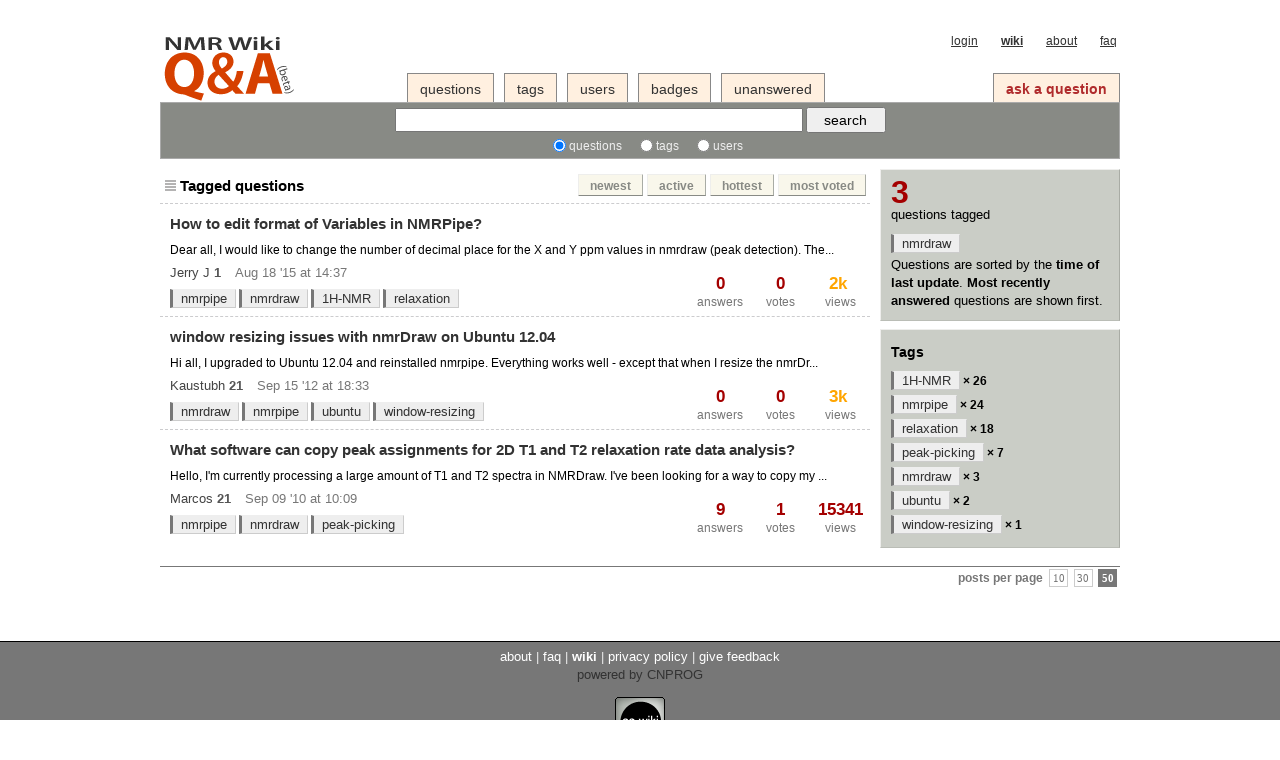

--- FILE ---
content_type: text/html; charset=utf-8
request_url: https://qa.nmrwiki.org/tags/nmrdraw/?sort=active&pagesize=50
body_size: 8956
content:
<!DOCTYPE html PUBLIC "-//W3C//DTD XHTML 1.0 Transitional//EN" "http://www.w3.org/TR/xhtml1/DTD/xhtml1-transitional.dtd">
<!-- template base.html -->



<html xmlns="http://www.w3.org/1999/xhtml">
    <head>
        <title>Questions - NMR Wiki Q&amp;A Forum</title>
        
        <meta http-equiv="Content-Type" content="text/html; charset=UTF-8" />
        
        <meta name="google-site-verification" content="XpMfpuVP4RUxX5IRntuG9lk8OUJL48BMrYeUJLDwOO8" />
        
        <link rel="shortcut icon" href="/content/images/favicon.ico?v=6" />
        <link href="/content/style/style.css?v=6" rel="stylesheet" type="text/css" />
        <script src="http://www.google.com/jsapi" type="text/javascript"></script>
        <script type="text/javascript">google.load("jquery", "1.2.6");</script>
		<script type="text/javascript">
            var i18nLang = 'en';
            var scriptUrl = '/'
		</script>
        <script type='text/javascript' src='/content/js/com.cnprog.i18n.js?v=6'></script>
		<script type='text/javascript' src='/content/js/jquery.i18n.js?v=6'></script>
        <script type='text/javascript' src='/content/js/com.cnprog.utils.js?v=6'></script>
        <!--<script type="text/javascript">
        var uservoiceJsHost = ("https:" == document.location.protocol) ? "https://uservoice.com" : "http://cdn.uservoice.com";
        document.write(unescape("%3Cscript src='" + uservoiceJsHost + "/javascripts/widgets/tab.js' type='text/javascript'%3E%3C/script%3E"))
        </script>
        <script type="text/javascript">
        UserVoice.Tab.show({ 
            key: 'cnprog',
            host: 'cnprog.uservoice.com', 
            forum: 'general', 
            alignment: 'left', /* 'left', 'right' */
            background_color:'#777', 
            text_color: 'white', /* 'white', 'black' */
            hover_color: '#06C',
            lang: 'en' /* 'en', 'de', 'nl', 'es', 'fr' */
        })
        </script>-->
		<!-- todo move this to settings -->
        
        <style type="text/css">
            body { margin-top:2.4em; }
        </style>
        <script type="text/javascript">
            $(document).ready(function() {
                $('#validate_email_alert').click(function(){notify.close(true)})
                notify.show();
            });
        </script>
        
      
        
       <script type="text/javascript">
           var tags = [{"c": 75, "n": "bruker"}, {"c": 38, "n": "3dTocsyhsqcspin"}, {"c": 34, "n": "software"}, {"c": 34, "n": "varian"}, {"c": 33, "n": "topspin"}, {"c": 29, "n": "protein"}, {"c": 26, "n": "1H-NMR"}, {"c": 26, "n": "noesy"}, {"c": 25, "n": "pulse-sequence"}, {"c": 24, "n": "nmrpipe"}, {"c": 19, "n": "vnmrj"}, {"c": 18, "n": "data-processing"}, {"c": 18, "n": "relaxation"}, {"c": 17, "n": "news"}, {"c": 17, "n": "nmr"}, {"c": 15, "n": "2D"}, {"c": 13, "n": "pulse-programming"}, {"c": 12, "n": "13C-NMR"}, {"c": 12, "n": "structure"}, {"c": 11, "n": "dosy"}, {"c": 11, "n": "experiment-setup"}, {"c": 11, "n": "hardware"}, {"c": 11, "n": "shimming"}, {"c": 11, "n": "solid-state"}, {"c": 10, "n": "calibration"}, {"c": 10, "n": "data-format"}, {"c": 10, "n": "lock"}, {"c": 10, "n": "probe"}, {"c": 10, "n": "shaped-pulse"}, {"c": 10, "n": "with"}, {"c": 9, "n": "19f"}, {"c": 9, "n": "hsqc"}, {"c": 9, "n": "peak-integration"}, {"c": 9, "n": "peptide"}, {"c": 9, "n": "rdc"}, {"c": 9, "n": "simulation"}, {"c": 9, "n": "vnmr"}, {"c": 9, "n": "water-suppression"}, {"c": 8, "n": "bruker-varian"}, {"c": 8, "n": "chemical-exchange"}, {"c": 8, "n": "chemicalshift"}, {"c": 8, "n": "phase"}, {"c": 8, "n": "processing"}, {"c": 8, "n": "pulse"}, {"c": 8, "n": "sparky"}, {"c": 7, "n": "13C"}, {"c": 7, "n": "cpmg"}, {"c": 7, "n": "decoupling"}, {"c": 7, "n": "error"}, {"c": 7, "n": "learning"}, {"c": 7, "n": "noe"}, {"c": 7, "n": "peak-picking"}, {"c": 7, "n": "signal-to-noise"}, {"c": 6, "n": "103rh"}, {"c": 6, "n": "3DNMR"}, {"c": 6, "n": "artifact"}, {"c": 6, "n": "deuterium"}, {"c": 6, "n": "fid"}, {"c": 6, "n": "gradient-shimming"}, {"c": 6, "n": "liquids-nmr"}, {"c": 6, "n": "multizg"}, {"c": 6, "n": "nd10"}, {"c": 6, "n": "nih-xplor"}, {"c": 6, "n": "pfg"}, {"c": 6, "n": "polymer"}, {"c": 6, "n": "resonance-assignment"}, {"c": 6, "n": "selective"}, {"c": 6, "n": "t2"}, {"c": 6, "n": "tetrahydrofuran"}, {"c": 6, "n": "tetramer"}, {"c": 5, "n": "15N"}, {"c": 5, "n": "1H-119Sn"}, {"c": 5, "n": "complex"}, {"c": 5, "n": "distance-restraint"}, {"c": 5, "n": "experiment-design"}, {"c": 5, "n": "file"}, {"c": 5, "n": "j-coupling"}, {"c": 5, "n": "paramagnetic"}, {"c": 5, "n": "peak"}, {"c": 5, "n": "programming"}, {"c": 5, "n": "sample-preparation"}, {"c": 5, "n": "saturation"}, {"c": 5, "n": "scalar-coupling"}, {"c": 5, "n": "t1"}, {"c": 5, "n": "water"}, {"c": 4, "n": "2-cyclohexandiol"}, {"c": 4, "n": "2D-NMRVARIAN"}, {"c": 4, "n": "2D-NOESY"}, {"c": 4, "n": "2D-projections"}, {"c": 4, "n": "31P"}, {"c": 4, "n": "binding"}, {"c": 4, "n": "bio-molecules"}, {"c": 4, "n": "biopack"}, {"c": 4, "n": "calculation"}, {"c": 4, "n": "conversion"}, {"c": 4, "n": "cyana"}, {"c": 4, "n": "data-manipulation"}, {"c": 4, "n": "data-presentation"}, {"c": 4, "n": "diffusion"}, {"c": 4, "n": "dynamics"}, {"c": 4, "n": "felix"}, {"c": 4, "n": "hmbc"}, {"c": 4, "n": "hydrogen-bond"}, {"c": 4, "n": "integration"}, {"c": 4, "n": "lineshape"}, {"c": 4, "n": "mas"}, {"c": 4, "n": "missing"}, {"c": 4, "n": "pre"}, {"c": 4, "n": "pymol"}, {"c": 4, "n": "referencing"}, {"c": 4, "n": "roesy"}, {"c": 4, "n": "saturation-transfer"}, {"c": 4, "n": "sensitivity"}, {"c": 4, "n": "shims"}, {"c": 4, "n": "solvent"}, {"c": 4, "n": "spin"}, {"c": 4, "n": "spinning"}, {"c": 4, "n": "topshim"}, {"c": 3, "n": "13C.APT.relaxation"}, {"c": 3, "n": "13C{19F}"}, {"c": 3, "n": "15"}, {"c": 3, "n": "1H-15N"}, {"c": 3, "n": "1H-15NHMBC"}, {"c": 3, "n": "90"}, {"c": 3, "n": "amplifier"}, {"c": 3, "n": "analysis"}, {"c": 3, "n": "aromatic"}, {"c": 3, "n": "cosy"}, {"c": 3, "n": "coupling"}, {"c": 3, "n": "cycling"}, {"c": 3, "n": "data-analysis"}, {"c": 3, "n": "epr"}, {"c": 3, "n": "essay"}, {"c": 3, "n": "field-strength"}, {"c": 3, "n": "frequencies"}, {"c": 3, "n": "frequency"}, {"c": 3, "n": "inadequate"}, {"c": 3, "n": "lock_signal"}, {"c": 3, "n": "magnet"}, {"c": 3, "n": "matlab"}, {"c": 3, "n": "matNMR"}, {"c": 3, "n": "metabolomics"}, {"c": 3, "n": "mnova"}, {"c": 3, "n": "modelfree"}, {"c": 3, "n": "molmol"}, {"c": 3, "n": "nmr-tube"}, {"c": 3, "n": "nmrdraw"}, {"c": 3, "n": "of"}, {"c": 3, "n": "organic-chemistry"}, {"c": 3, "n": "paravision"}, {"c": 3, "n": "polarization"}, {"c": 3, "n": "power"}, {"c": 3, "n": "probe-tune-match"}, {"c": 3, "n": "problem"}, {"c": 3, "n": "radiation-damping"}, {"c": 3, "n": "recovery"}, {"c": 3, "n": "salt"}, {"c": 3, "n": "sample"}, {"c": 3, "n": "satxfer1D"}, {"c": 3, "n": "shifts"}, {"c": 3, "n": "side-chain"}, {"c": 3, "n": "signal"}, {"c": 3, "n": "solubility"}, {"c": 3, "n": "solvent-suppression"}, {"c": 3, "n": "sparta"}, {"c": 3, "n": "spectra"}, {"c": 3, "n": "spinworks"}, {"c": 3, "n": "states-tppi"}, {"c": 3, "n": "t1rho"}, {"c": 3, "n": "temperature"}, {"c": 3, "n": "theory"}, {"c": 3, "n": "time"}, {"c": 3, "n": "transfer"}, {"c": 3, "n": "transmitter"}, {"c": 3, "n": "variable-temperature"}, {"c": 3, "n": "wet"}, {"c": 3, "n": "xwinnmr"}, {"c": 3, "n": "z-gradient"}, {"c": 2, "n": "1'WALTZ-16'"}, {"c": 2, "n": "11B"}, {"c": 2, "n": "13C-enrichment"}, {"c": 2, "n": "14N"}, {"c": 2, "n": "14N-NMR"}, {"c": 2, "n": "195Pt"}, {"c": 2, "n": "19F-NMR"}, {"c": 2, "n": "1H"}, {"c": 2, "n": "1J-scaling"}, {"c": 2, "n": "300"}, {"c": 2, "n": "3QMAS"}, {"c": 2, "n": "79Br"}, {"c": 2, "n": "acquisition"}, {"c": 2, "n": "aggregation"}, {"c": 2, "n": "air-dryer"}, {"c": 2, "n": "and"}, {"c": 2, "n": "apt"}, {"c": 2, "n": "aquisition"}, {"c": 2, "n": "arcing"}, {"c": 2, "n": "aria"}, {"c": 2, "n": "ascii"}, {"c": 2, "n": "asssignment"}, {"c": 2, "n": "au"}, {"c": 2, "n": "avance"}, {"c": 2, "n": "backbone"}, {"c": 2, "n": "bandwidth"}, {"c": 2, "n": "bbo"}, {"c": 2, "n": "bibliography"}, {"c": 2, "n": "binning"}, {"c": 2, "n": "blocks-spectrometer"}, {"c": 2, "n": "bruker;"}, {"c": 2, "n": "build"}, {"c": 2, "n": "build-up"}, {"c": 2, "n": "bulk"}, {"c": 2, "n": "c13"}, {"c": 2, "n": "coherence-selection"}, {"c": 2, "n": "csrosetta"}, {"c": 2, "n": "data"}, {"c": 2, "n": "data-search"}, {"c": 2, "n": "database"}, {"c": 2, "n": "deconvolution"}, {"c": 2, "n": "delay"}, {"c": 2, "n": "demonstrations"}, {"c": 2, "n": "dept"}, {"c": 2, "n": "distance"}, {"c": 2, "n": "dna"}, {"c": 2, "n": "echo"}, {"c": 2, "n": "export"}, {"c": 2, "n": "fastmf"}, {"c": 2, "n": "filter"}, {"c": 2, "n": "format"}, {"c": 2, "n": "fourier"}, {"c": 2, "n": "gel"}, {"c": 2, "n": "guanidine"}, {"c": 2, "n": "hcch-tocsy"}, {"c": 2, "n": "heating"}, {"c": 2, "n": "hetcor"}, {"c": 2, "n": "hmqc"}, {"c": 2, "n": "homework"}, {"c": 2, "n": "integer"}, {"c": 2, "n": "interleaved-data"}, {"c": 2, "n": "internal"}, {"c": 2, "n": "keywords"}, {"c": 2, "n": "kinetics"}, {"c": 2, "n": "line"}, {"c": 2, "n": "line-width"}, {"c": 2, "n": "liquids"}, {"c": 2, "n": "long-pulses"}, {"c": 2, "n": "macro"}, {"c": 2, "n": "minispec"}, {"c": 2, "n": "noise"}, {"c": 2, "n": "nucleic-acid"}, {"c": 2, "n": "pdb"}, {"c": 2, "n": "peaklistimport"}, {"c": 2, "n": "performance"}, {"c": 2, "n": "perturbation"}, {"c": 2, "n": "protein-protein"}, {"c": 2, "n": "protonation"}, {"c": 2, "n": "qNMR"}, {"c": 2, "n": "quantum-mechanics"}, {"c": 2, "n": "receiver_gain"}, {"c": 2, "n": "refinement"}, {"c": 2, "n": "relaxation-matrix"}, {"c": 2, "n": "resolution"}, {"c": 2, "n": "roe"}, {"c": 2, "n": "satellite"}, {"c": 2, "n": "shimdriver"}, {"c": 2, "n": "sidebands"}, {"c": 2, "n": "signal-detection"}, {"c": 2, "n": "signal-to-noise:"}, {"c": 2, "n": "solid"}, {"c": 2, "n": "spam"}, {"c": 2, "n": "spin-lock"}, {"c": 2, "n": "spinner"}, {"c": 2, "n": "supply"}, {"c": 2, "n": "system"}, {"c": 2, "n": "teaching"}, {"c": 2, "n": "tocsy"}, {"c": 2, "n": "topspin-to-xwinnmr"}, {"c": 2, "n": "transformation"}, {"c": 2, "n": "trosy"}, {"c": 2, "n": "tutorial"}, {"c": 2, "n": "tyrosine"}, {"c": 2, "n": "ubuntu"}, {"c": 2, "n": "visualization"}, {"c": 2, "n": "watergate"}, {"c": 2, "n": "waterlogsy"}, {"c": 2, "n": "wiki"}, {"c": 2, "n": "window"}, {"c": 2, "n": "wobb"}, {"c": 1, "n": "15N-NMR"}, {"c": 1, "n": "180"}, {"c": 1, "n": "1H-31P"}, {"c": 1, "n": "23Na-MRI"}, {"c": 1, "n": "2D-STD"}, {"c": 1, "n": "2rr"}, {"c": 1, "n": "33S"}, {"c": 1, "n": "35Cl-NMR"}, {"c": 1, "n": "3D"}, {"c": 1, "n": "4s"}, {"c": 1, "n": "7"}, {"c": 1, "n": "a"}, {"c": 1, "n": "accounting"}, {"c": 1, "n": "acqstatus;"}, {"c": 1, "n": "acquisition;"}, {"c": 1, "n": "adc"}, {"c": 1, "n": "adiabatic"}, {"c": 1, "n": "aliasing"}, {"c": 1, "n": "amber"}, {"c": 1, "n": "aminoacids"}, {"c": 1, "n": "amme"}, {"c": 1, "n": "ammrl"}, {"c": 1, "n": "amplifer"}, {"c": 1, "n": "angles"}, {"c": 1, "n": "antiaromaticy"}, {"c": 1, "n": "apodization"}, {"c": 1, "n": "arguments"}, {"c": 1, "n": "aromatics"}, {"c": 1, "n": "ascend"}, {"c": 1, "n": "assignment"}, {"c": 1, "n": "audita.txt"}, {"c": 1, "n": "autoshim"}, {"c": 1, "n": "avance400"}, {"c": 1, "n": "bassignment"}, {"c": 1, "n": "boron"}, {"c": 1, "n": "bot"}, {"c": 1, "n": "broadening"}, {"c": 1, "n": "bsms"}, {"c": 1, "n": "capillary"}, {"c": 1, "n": "carbon"}, {"c": 1, "n": "cation"}, {"c": 1, "n": "chain"}, {"c": 1, "n": "cheap"}, {"c": 1, "n": "chemical-potential"}, {"c": 1, "n": "chemical-shift"}, {"c": 1, "n": "chemical-shifts"}, {"c": 1, "n": "chenomx"}, {"c": 1, "n": "chenomx("}, {"c": 1, "n": "coaxial"}, {"c": 1, "n": "command"}, {"c": 1, "n": "commenting"}, {"c": 1, "n": "compensation"}, {"c": 1, "n": "concept"}, {"c": 1, "n": "concetration"}, {"c": 1, "n": "conformation"}, {"c": 1, "n": "connectivities"}, {"c": 1, "n": "constant"}, {"c": 1, "n": "constraints"}, {"c": 1, "n": "convert"}, {"c": 1, "n": "converting"}, {"c": 1, "n": "coordinates"}, {"c": 1, "n": "correlation"}, {"c": 1, "n": "couplingconstants"}, {"c": 1, "n": "course"}, {"c": 1, "n": "cryoprobe"}, {"c": 1, "n": "cryoshims"}, {"c": 1, "n": "cs23d"}, {"c": 1, "n": "csa"}, {"c": 1, "n": "csp"}, {"c": 1, "n": "csv"}, {"c": 1, "n": "ctcosy"}, {"c": 1, "n": "cyclohexane"}, {"c": 1, "n": "d0"}, {"c": 1, "n": "d2o"}, {"c": 1, "n": "daily-check-sample"}, {"c": 1, "n": "damage"}, {"c": 1, "n": "data-quality"}, {"c": 1, "n": "decoupler"}, {"c": 1, "n": "degradation"}, {"c": 1, "n": "degree"}, {"c": 1, "n": "dependent"}, {"c": 1, "n": "deuteium"}, {"c": 1, "n": "deuteraion"}, {"c": 1, "n": "di"}, {"c": 1, "n": "difference"}, {"c": 1, "n": "dihedral"}, {"c": 1, "n": "dimer"}, {"c": 1, "n": "distances"}, {"c": 1, "n": "distorted"}, {"c": 1, "n": "dmf"}, {"c": 1, "n": "dosy-diffusion"}, {"c": 1, "n": "dpfgse"}, {"c": 1, "n": "dqf-cosy"}, {"c": 1, "n": "dqfcosyMASNMR"}, {"c": 1, "n": "dru"}, {"c": 1, "n": "dummy"}, {"c": 1, "n": "ecosy"}, {"c": 1, "n": "edasp"}, {"c": 1, "n": "edit"}, {"c": 1, "n": "electrons"}, {"c": 1, "n": "emergency-air-lift"}, {"c": 1, "n": "enc"}, {"c": 1, "n": "eprfm"}, {"c": 1, "n": "equilibrium"}, {"c": 1, "n": "eretic"}, {"c": 1, "n": "error-bars"}, {"c": 1, "n": "ethanol-suppression"}, {"c": 1, "n": "evolution"}, {"c": 1, "n": "excitation-bandwidth"}, {"c": 1, "n": "extract"}, {"c": 1, "n": "fft"}, {"c": 1, "n": "filtered"}, {"c": 1, "n": "filtered-edited"}, {"c": 1, "n": "fitting"}, {"c": 1, "n": "flipback"}, {"c": 1, "n": "float"}, {"c": 1, "n": "fluoride"}, {"c": 1, "n": "folding"}, {"c": 1, "n": "formula"}, {"c": 1, "n": "frequency-analyzer"}, {"c": 1, "n": "fsecond-momen-fid"}, {"c": 1, "n": "functions"}, {"c": 1, "n": "funding"}, {"c": 1, "n": "future_actions"}, {"c": 1, "n": "galactose"}, {"c": 1, "n": "garp"}, {"c": 1, "n": "garp1"}, {"c": 1, "n": "gemini"}, {"c": 1, "n": "glutamate"}, {"c": 1, "n": "glycosidic-bond"}, {"c": 1, "n": "gmapshim"}, {"c": 1, "n": "gmapsys"}, {"c": 1, "n": "go"}, {"c": 1, "n": "gradient-percentage"}, {"c": 1, "n": "grpdly"}, {"c": 1, "n": "gsim"}, {"c": 1, "n": "helium"}, {"c": 1, "n": "helium-recovery"}, {"c": 1, "n": "helium-recycling"}, {"c": 1, "n": "high-field"}, {"c": 1, "n": "high-field_nmr"}, {"c": 1, "n": "high-frequency"}, {"c": 1, "n": "hncacb"}, {"c": 1, "n": "hoesy"}, {"c": 1, "n": "homodimer"}, {"c": 1, "n": "hsqc.bbi.neo"}, {"c": 1, "n": "hsqcedetgp"}, {"c": 1, "n": "humpcal"}, {"c": 1, "n": "hypercomplex"}, {"c": 1, "n": "identification"}, {"c": 1, "n": "imager"}, {"c": 1, "n": "impact"}, {"c": 1, "n": "impulse"}, {"c": 1, "n": "in"}, {"c": 1, "n": "in0"}, {"c": 1, "n": "in10"}, {"c": 1, "n": "increment-delay"}, {"c": 1, "n": "indicator"}, {"c": 1, "n": "indirect"}, {"c": 1, "n": "inept"}, {"c": 1, "n": "inorganic"}, {"c": 1, "n": "insert"}, {"c": 1, "n": "instrument-donation"}, {"c": 1, "n": "integer-spin"}, {"c": 1, "n": "integral;VNMRJ"}, {"c": 1, "n": "interacting"}, {"c": 1, "n": "intergration"}, {"c": 1, "n": "intermediate"}, {"c": 1, "n": "interpreting"}, {"c": 1, "n": "introductory"}, {"c": 1, "n": "inversion"}, {"c": 1, "n": "invertion"}, {"c": 1, "n": "ionophores"}, {"c": 1, "n": "ions"}, {"c": 1, "n": "iron"}, {"c": 1, "n": "irradiation"}, {"c": 1, "n": "isomer"}, {"c": 1, "n": "isotope"}, {"c": 1, "n": "j-hmbc"}, {"c": 1, "n": "karma"}, {"c": 1, "n": "l0"}, {"c": 1, "n": "labeling"}, {"c": 1, "n": "lcnmr"}, {"c": 1, "n": "lift"}, {"c": 1, "n": "ligand"}, {"c": 1, "n": "lights"}, {"c": 1, "n": "lithium"}, {"c": 1, "n": "lock_gemini_300"}, {"c": 1, "n": "log"}, {"c": 1, "n": "long-range;"}, {"c": 1, "n": "macro;"}, {"c": 1, "n": "magnet-performance"}, {"c": 1, "n": "magnetisation"}, {"c": 1, "n": "magnets"}, {"c": 1, "n": "measurement"}, {"c": 1, "n": "meta"}, {"c": 1, "n": "methanol-d"}, {"c": 1, "n": "method"}, {"c": 1, "n": "methyl-lysine"}, {"c": 1, "n": "microsoft-windows"}, {"c": 1, "n": "minispec-daily-check"}, {"c": 1, "n": "mobile"}, {"c": 1, "n": "model"}, {"c": 1, "n": "modelling"}, {"c": 1, "n": "module"}, {"c": 1, "n": "modulo"}, {"c": 1, "n": "molecular-graphics"}, {"c": 1, "n": "molecules"}, {"c": 1, "n": "monitoring"}, {"c": 1, "n": "mq-nmr"}, {"c": 1, "n": "multi"}, {"c": 1, "n": "multiexpt"}, {"c": 1, "n": "multiplet"}, {"c": 1, "n": "n15"}, {"c": 1, "n": "nd0"}, {"c": 1, "n": "nmrview"}, {"c": 1, "n": "noesygpps1d"}, {"c": 1, "n": "non-aqueous"}, {"c": 1, "n": "normalize"}, {"c": 1, "n": "nqr"}, {"c": 1, "n": "nqr(1)"}, {"c": 1, "n": "nutation"}, {"c": 1, "n": "nuts"}, {"c": 1, "n": "ocford"}, {"c": 1, "n": "olefin"}, {"c": 1, "n": "oligonucleotide"}, {"c": 1, "n": "oven"}, {"c": 1, "n": "oxford"}, {"c": 1, "n": "oxford800mhz"}, {"c": 1, "n": "oxygen"}, {"c": 1, "n": "p53"}, {"c": 1, "n": "p90"}, {"c": 1, "n": "paramamagnetic"}, {"c": 1, "n": "parameter"}, {"c": 1, "n": "paramter"}, {"c": 1, "n": "pbox"}, {"c": 1, "n": "pc"}, {"c": 1, "n": "peaks"}, {"c": 1, "n": "percentage"}, {"c": 1, "n": "ph.d."}, {"c": 1, "n": "phase;"}, {"c": 1, "n": "phasing"}, {"c": 1, "n": "phenylethylamine"}, {"c": 1, "n": "physics"}, {"c": 1, "n": "plotting"}, {"c": 1, "n": "popt"}, {"c": 1, "n": "porphyrin"}, {"c": 1, "n": "position"}, {"c": 1, "n": "postscript"}, {"c": 1, "n": "procpar"}, {"c": 1, "n": "propane"}, {"c": 1, "n": "prosol"}, {"c": 1, "n": "proteins"}, {"c": 1, "n": "proton"}, {"c": 1, "n": "pulses"}, {"c": 1, "n": "pumped"}, {"c": 1, "n": "pureshift"}, {"c": 1, "n": "purity"}, {"c": 1, "n": "qcpmg"}, {"c": 1, "n": "qnp"}, {"c": 1, "n": "quadrupolar-moment"}, {"c": 1, "n": "quenche"}, {"c": 1, "n": "radiation"}, {"c": 1, "n": "range"}, {"c": 1, "n": "rate"}, {"c": 1, "n": "rates"}, {"c": 1, "n": "raw-data"}, {"c": 1, "n": "reaction"}, {"c": 1, "n": "reboot"}, {"c": 1, "n": "receiver_switching"}, {"c": 1, "n": "reconstruction"}, {"c": 1, "n": "reference"}, {"c": 1, "n": "relaxtaion"}, {"c": 1, "n": "remove"}, {"c": 1, "n": "residues"}, {"c": 1, "n": "resonence"}, {"c": 1, "n": "restraint"}, {"c": 1, "n": "rg"}, {"c": 1, "n": "rlib"}, {"c": 1, "n": "rna"}, {"c": 1, "n": "rNMR"}, {"c": 1, "n": "rocsa"}, {"c": 1, "n": "rosetta"}, {"c": 1, "n": "rotor"}, {"c": 1, "n": "run.local"}, {"c": 1, "n": "samplejet"}, {"c": 1, "n": "scans"}, {"c": 1, "n": "script"}, {"c": 1, "n": "second-moment"}, {"c": 1, "n": "sequnece"}, {"c": 1, "n": "set"}, {"c": 1, "n": "setrtp"}, {"c": 1, "n": "shake"}, {"c": 1, "n": "shearing"}, {"c": 1, "n": "shim"}, {"c": 1, "n": "signup"}, {"c": 1, "n": "site-specific"}, {"c": 1, "n": "slices"}, {"c": 1, "n": "small"}, {"c": 1, "n": "small-molecule"}, {"c": 1, "n": "smallmolecules"}, {"c": 1, "n": "snr"}, {"c": 1, "n": "solidstateNMR"}, {"c": 1, "n": "solvents"}, {"c": 1, "n": "sound"}, {"c": 1, "n": "spectrum"}, {"c": 1, "n": "spincad"}, {"c": 1, "n": "spinning-speed"}, {"c": 1, "n": "spooler"}, {"c": 1, "n": "spy"}, {"c": 1, "n": "sr"}, {"c": 1, "n": "state"}, {"c": 1, "n": "stator"}, {"c": 1, "n": "std;NOESY"}, {"c": 1, "n": "stdisp"}, {"c": 1, "n": "stereochemistry"}, {"c": 1, "n": "structure-ensemble"}, {"c": 1, "n": "superconductivity"}, {"c": 1, "n": "t1_noise"}, {"c": 1, "n": "t2cut-off"}, {"c": 1, "n": "talos"}, {"c": 1, "n": "tcu"}, {"c": 1, "n": "techmag"}, {"c": 1, "n": "text"}, {"c": 1, "n": "through-bond"}, {"c": 1, "n": "tilted"}, {"c": 1, "n": "to"}, {"c": 1, "n": "tom"}, {"c": 1, "n": "translation"}, {"c": 1, "n": "translations"}, {"c": 1, "n": "tssub"}, {"c": 1, "n": "tube"}, {"c": 1, "n": "tune"}, {"c": 1, "n": "tuning"}, {"c": 1, "n": "ucsf"}, {"c": 1, "n": "unambiguous"}, {"c": 1, "n": "unity-inova"}, {"c": 1, "n": "unpaired"}, {"c": 1, "n": "unusual-shifts"}, {"c": 1, "n": "validation"}, {"c": 1, "n": "value"}, {"c": 1, "n": "varian-bruker"}, {"c": 1, "n": "varian-to-bruker"}, {"c": 1, "n": "vconv"}, {"c": 1, "n": "verb"}, {"c": 1, "n": "viewport"}, {"c": 1, "n": "views"}, {"c": 1, "n": "violation"}, {"c": 1, "n": "vnmrj;"}, {"c": 1, "n": "vnmrj;qfil;"}, {"c": 1, "n": "vnmrs"}, {"c": 1, "n": "vt"}, {"c": 1, "n": "wanted"}, {"c": 1, "n": "warning"}, {"c": 1, "n": "wbs"}, {"c": 1, "n": "wexp"}, {"c": 1, "n": "where"}, {"c": 1, "n": "window-resizing"}, {"c": 1, "n": "windows"}, {"c": 1, "n": "xplor"}, {"c": 1, "n": "youtube"}, {"c": 1, "n": "z0"}, {"c": 1, "n": "zerofilling"}, {"c": 1, "n": "zg2h"}, {"c": 1, "n": "zgesfpgp"}, {"c": 0, "n": "1792-81-0"}, {"c": 0, "n": "2.0"}, {"c": 0, "n": "acetic"}, {"c": 0, "n": "acid-d4"}, {"c": 0, "n": "acrylation"}, {"c": 0, "n": "ammepamme"}, {"c": 0, "n": "avanve400"}, {"c": 0, "n": "bbfo"}, {"c": 0, "n": "bondcorrelation"}, {"c": 0, "n": "burker"}, {"c": 0, "n": "check"}, {"c": 0, "n": "chemical"}, {"c": 0, "n": "daily"}, {"c": 0, "n": "edited"}, {"c": 0, "n": "end-groups"}, {"c": 0, "n": "floating"}, {"c": 0, "n": "functionalization"}, {"c": 0, "n": "hotcor"}, {"c": 0, "n": "inner"}, {"c": 0, "n": "int"}, {"c": 0, "n": "kmd"}, {"c": 0, "n": "loops"}, {"c": 0, "n": "loria"}, {"c": 0, "n": "negativecoupling"}, {"c": 0, "n": "outer"}, {"c": 0, "n": "potential"}, {"c": 0, "n": "request"}, {"c": 0, "n": "side"}, {"c": 0, "n": "spektra"}, {"c": 0, "n": "stat;"}, {"c": 0, "n": "tbl"}, {"c": 0, "n": "trans-1"}, {"c": 0, "n": "tunning"}, {"c": 0, "n": "vinyl"}];
           $().ready(function(){
               var tab_id = "active";
               $("#"+tab_id).attr('className',"on");
               var on_tab = '#nav_questions';
               $(on_tab).attr('className','on');
               Hilite.exact = false;
               Hilite.elementid = "listA";
               Hilite.debug_referrer = location.href;
           });
       </script>
       <script type='text/javascript' src='/content/js/com.cnprog.editor.js?v=6'></script>
       <script type='text/javascript' src='/content/js/com.cnprog.tag_selector.js?v=6'></script>

    </head>
    <body>
    <script type="text/javascript">
        if (typeof Meebo == 'undefined') {
        var M=Meebo=function(){(M._=M._||[]).push(arguments)},w=window,a='addEventListener',b='attachEvent',c='load',
        d=function(){M.T(c);M(c)},z=M.$={0:+new Date};
        M.T=function(a){z[a]=+new Date-z[0]};if(w[a]){w[a](c,d,false)}else{w[b]('on'+c,d)};M.v=3;
        (function(_){var d=document,b=d.body,c;if(!b){c=arguments.callee;
        return setTimeout(function(){c(_)},100)}var a='appendChild',c='createElement',
        m=b.insertBefore(d[c]('div'),b.firstChild),n=m[a](d[c]('m')),i=d[c]('iframe');
        m.style.display='none';m.id='meebo';i.frameBorder="0";n[a](i).id="meebo-iframe";
        function s(){return['<body onload=\'var d=document;d.getElementsByTagName("head")[0].',
        a,'(d.',c,'("script")).sr','c="//',_.stage?'stage-':'',
        'cim.meebo.com','/cim?iv=',M.v,'&network=',_.network,_.lang?'&lang='+_.lang:'',
        _.d?'&domain='+_.d:'','"\'></bo','dy>'].join('')}try{
        d=i.contentWindow.document.open();d.write(s());d.close()}catch(e){
        _.d=d.domain;i['sr'+'c']='javascript:d=document.open();d.write("'+s().replace(/"/g,'\\"')+'");d.close();'}M.T(1)})
        ({ network: 'nmrwikiqaforum_se92no', stage: false });
        Meebo("makeEverythingSharable");    
        }
    </script>
        <div class="notify" style="display:none">
            
                
                    
                          <p class="darkred">First time here? Please, <a href='/account/signin/'>join this professional magnetic resonance community forum</a>!</p>
                    
                
            
            <a id="close-notify" onclick="notify.close(true)">&times;</a>
        </div>
        <!-- template header.html -->


	<div id="roof">
		<div id="navBar">
			<div id="top">
                
                    <a href="/account/signin/">login</a>
                
                <a href="http://nmrwiki.org"><strong>wiki</strong></a>
                <a href="/about/">about</a>
                <a href="/faq/">faq</a>
			</div>
			<table width="100%" border="0" cellspacing="0" cellpadding="0">
			  <tr>
				<td width="23%">
					<div id="logo">
						<a href="/">
							<img src="/content/images/logo.png?v=6" title="back to home page" alt="NMR Wiki Q&amp;A Forum logo"/>
						</a>
					</div>
            	</td>
				<td width="77%" valign="bottom">
                <div class="nav">
                    <a id="nav_questions" href="/questions/" >questions</a>
                    <a id="nav_tags" href="/tags/">tags</a>
                    <a id="nav_users" href="/users/">users</a>
                    
                    <a id="nav_badges" href="/badges/">badges</a>
                    <a id="nav_unanswered" href="/questions/unanswered/">unanswered</a>
                    <div class="focus">
                    <a id="nav_ask" href="/questions/ask/" class="special">ask a question</a>
                    </div>
                </div>

              </td>
			  </tr>
			</table>
		</div>
		<div id="searchBar">
			<table width="100%" border="0" cellpadding="0" cellspacing="0" class="content">
            <tr>
                <td align="center" valign="middle">
                    <form action="/search/" method="get">
                        <div>
                            <input type="text" class="searchInput" value="" name="q" id="keywords" />
                            <input type="submit" name="Submit" value="search" class="searchBtn" />
                        </div>
                        <div class="options">
                            <input id="type-question" type="radio" value="question" name="t" 
                                checked="checked" /><label for="type-question">questions</label>
                            <input id="type-tag" type="radio" value="tag" name="t" /><label for="type-tag">tags</label>
                            <input id="type-user" type="radio" value="user" name="t" /><label for="type-user">users</label>
                        </div>
                    </form>
                </td>
            </tr>
			</table>
		</div>
	</div>
<!-- end template header.html -->

        <div id="wrapper">
            <div id="room">
                <div id="CALeft">
                    
<div class="tabBar">
    <div class="headQuestions">
        
            Tagged questions
        
    </div>
    <div class="tabsA">
        <a id="latest" href="?sort=latest" class="off" title="most recently asked questions">newest</a>
        <a id="active" href="?sort=active" class="off" title="most recently updated questions">active</a>
        <a id="hottest" href="?sort=hottest" class="off" title="hottest questions">hottest</a>
        <a id="mostvoted" href="?sort=mostvoted" class="off" title="most voted questions">most voted</a>    
    </div>
</div>
<div id="listA">
    
    <div class="qstA"
        
    >
        <h2>
            <a title="Drag to share this question - How to edit format of Variables in NMRPipe?" 
                href="/question/8107/how-to-edit-format-of-variables-in-nmrpipe">How to edit format of Variables in NMRPipe?</a>
        </h2>
        <div class="stat">
            <table>
                <tr>
                    <td><span class="num">0</span> </td>
                    <td><span class="num">0</span> </td>
                    <td><span class="num"><span class=thousand>2k</span></span> </td>
                </tr>  
                <tr>
                    <td><span class="unit">answers</span></td>
                    <td><span class="unit">votes</span></td>
                    <td><span class="unit">views</span></td>
                </tr> 
            </table>
        </div>
        
        <div class="summary">
            Dear all,
I would like to change the number of decimal place for the X and Y ppm values in nmrdraw (peak detection). The...                
        </div>
        
        
        
        <div class="from">
            
            <span class="author"><a href="/users/1601/jerry-j/">Jerry J</a></span>
            <span class="score"><span class="score" title="1 karma">1</span> </span>
            <span class="date" title="2015-08-18 14:37:50">Aug 18 '15 at 14:37</span>
        </div>
        
        
        
        <div class="tags">
        
        <a href="/tags/nmrpipe/" title="see questions tagged'nmrpipe'using tags" rel="tag">nmrpipe</a>
        
        <a href="/tags/nmrdraw/" title="see questions tagged'nmrdraw'using tags" rel="tag">nmrdraw</a>
        
        <a href="/tags/1H-NMR/" title="see questions tagged'1H-NMR'using tags" rel="tag">1H-NMR</a>
        
        <a href="/tags/relaxation/" title="see questions tagged'relaxation'using tags" rel="tag">relaxation</a>
        
        </div>
    </div>
    
    <div class="qstA"
        
    >
        <h2>
            <a title="Drag to share this question - window resizing issues with nmrDraw on Ubuntu 12.04" 
                href="/question/458/window-resizing-issues-with-nmrdraw-on-ubuntu-1204">window resizing issues with nmrDraw on Ubuntu 12.04</a>
        </h2>
        <div class="stat">
            <table>
                <tr>
                    <td><span class="num">0</span> </td>
                    <td><span class="num">0</span> </td>
                    <td><span class="num"><span class=thousand>3k</span></span> </td>
                </tr>  
                <tr>
                    <td><span class="unit">answers</span></td>
                    <td><span class="unit">votes</span></td>
                    <td><span class="unit">views</span></td>
                </tr> 
            </table>
        </div>
        
        <div class="summary">
            Hi all,

I upgraded to Ubuntu 12.04 and reinstalled nmrpipe. Everything works well - except that when I resize the nmrDr...                
        </div>
        
        
        
        <div class="from">
            
            <span class="author"><a href="/users/422/kaustubh/">Kaustubh</a></span>
            <span class="score"><span class="score" title="21 karma">21</span> </span>
            <span class="date" title="2012-09-15 18:33:59">Sep 15 '12 at 18:33</span>
        </div>
        
        
        
        <div class="tags">
        
        <a href="/tags/nmrdraw/" title="see questions tagged'nmrdraw'using tags" rel="tag">nmrdraw</a>
        
        <a href="/tags/nmrpipe/" title="see questions tagged'nmrpipe'using tags" rel="tag">nmrpipe</a>
        
        <a href="/tags/ubuntu/" title="see questions tagged'ubuntu'using tags" rel="tag">ubuntu</a>
        
        <a href="/tags/window-resizing/" title="see questions tagged'window-resizing'using tags" rel="tag">window-resizing</a>
        
        </div>
    </div>
    
    <div class="qstA"
        
    >
        <h2>
            <a title="Drag to share this question - What software can copy peak assignments for 2D T1 and T2 relaxation rate data analysis?" 
                href="/question/145/what-software-can-copy-peak-assignments-for-2d-t1-and-t2-relaxation-rate-data-analysis">What software can copy peak assignments for 2D T1 and T2 relaxation rate data analysis?</a>
        </h2>
        <div class="stat">
            <table>
                <tr>
                    <td><span class="num">9</span> </td>
                    <td><span class="num">1</span> </td>
                    <td><span class="num">15341</span> </td>
                </tr>  
                <tr>
                    <td><span class="unit">answers</span></td>
                    <td><span class="unit">votes</span></td>
                    <td><span class="unit">views</span></td>
                </tr> 
            </table>
        </div>
        
        <div class="summary">
            Hello,

I&#39;m currently processing a large amount of T1 and T2 spectra in NMRDraw. I&#39;ve been looking for a way to copy my ...                
        </div>
        
        
        
        <div class="from">
            
            <span class="author"><a href="/users/229/marcos/">Marcos</a></span>
            <span class="score"><span class="score" title="21 karma">21</span> </span>
            <span class="date" title="2010-09-09 10:09:04">Sep 09 '10 at 10:09</span>
        </div>
        
        
        
        <div class="tags">
        
        <a href="/tags/nmrpipe/" title="see questions tagged'nmrpipe'using tags" rel="tag">nmrpipe</a>
        
        <a href="/tags/nmrdraw/" title="see questions tagged'nmrdraw'using tags" rel="tag">nmrdraw</a>
        
        <a href="/tags/peak-picking/" title="see questions tagged'peak-picking'using tags" rel="tag">peak-picking</a>
        
        </div>
    </div>
    
    
</div>


                </div>
                <div id="CARight">
                    
<div class="boxC">
		
            
<div class="questions-count">3</div><p>questions tagged</p><div class="tags"><span class="tag">nmrdraw</span></div>
		
        <p class="nomargin">
        
        
        
            Questions are sorted by the <strong>time of last update</strong>. 
			<strong>Most recently answered</strong> questions are shown first.
        
        
        
        
        
        </p>
</div>

<div class="boxC">
	<h3 class="subtitle">Tags</h3>
    <div class="tags">
        
            <a rel="tag" title="see questions tagged '1H-NMR'"  href="/tags/1H-NMR/">1H-NMR</a>
            <span class="tag-number">&#215; 26</span>
            <br />
        
            <a rel="tag" title="see questions tagged 'nmrpipe'"  href="/tags/nmrpipe/">nmrpipe</a>
            <span class="tag-number">&#215; 24</span>
            <br />
        
            <a rel="tag" title="see questions tagged 'relaxation'"  href="/tags/relaxation/">relaxation</a>
            <span class="tag-number">&#215; 18</span>
            <br />
        
            <a rel="tag" title="see questions tagged 'peak-picking'"  href="/tags/peak-picking/">peak-picking</a>
            <span class="tag-number">&#215; 7</span>
            <br />
        
            <a rel="tag" title="see questions tagged 'nmrdraw'"  href="/tags/nmrdraw/">nmrdraw</a>
            <span class="tag-number">&#215; 3</span>
            <br />
        
            <a rel="tag" title="see questions tagged 'ubuntu'"  href="/tags/ubuntu/">ubuntu</a>
            <span class="tag-number">&#215; 2</span>
            <br />
        
            <a rel="tag" title="see questions tagged 'window-resizing'"  href="/tags/window-resizing/">window-resizing</a>
            <span class="tag-number">&#215; 1</span>
            <br />
        
    </div>
</div>



                </div>
                <div id="tail" style="clear:both;">
                    
    <div class="pager"><!-- paginator.html -->
<div class="paginator"></div>
<!-- end paginator.html -->
</div>
    <div class="pagesize"><!-- template pagesize.html -->
<div class="paginator"><span class="text">posts per page</span><span class="page"><a href="/tags/nmrdraw/?sort=active&amp;pagesize=10">10</a></span><span class="page"><a href="/tags/nmrdraw/?sort=active&amp;pagesize=30">30</a></span><span class="curr">50</span></div>
<!-- end template pagesize.html -->
</div>

                </div>
            </div>
            <div class="spacer3"></div>
        </div>
        <!-- template footer.html -->


<!-- 页面底部开始： -->
    <div id="ground">
		<div>
			<div class="footerLinks" >
				<a href="/about/">about</a><span class="link-separator"> |</span>
				<a href="/faq/">faq</a><span class="link-separator"> |</span>
				<a href="http://nmrwiki.org"><strong>wiki</strong></a><span class="link-separator"> |</span>
				<a href="/privacy/">privacy policy</a><span class="link-separator"> |</span>
                <a href=
                    
                        "/feedback/?next=/tags/nmrdraw/">
                    
                    give feedback
                </a>
			</div>
		  <p>
			 <a href="http://github.com/cnprog/CNPROG/network" target="_blank">
				powered by CNPROG
			 </a>
		  </p>
	   </div>
		 <div id="licenseLogo">
		  <a href="http://creativecommons.org/licenses/by/3.0/">
					<img src="/content/images/cc-wiki.png?v=6" title="Creative Commons: Attribution - Share Alike" alt="cc-wiki" width="50" height="68" />
		  </a>
		 </div>
	</div>
	<!-- 页面底部结束： -->
    
    <script type="text/javascript">
        var gaJsHost = (("https:" == document.location.protocol) ? "https://ssl." : "http://www.");
        document.write(unescape("%3Cscript src='" + gaJsHost + "google-analytics.com/ga.js' type='text/javascript'%3E%3C/script%3E"));
        </script>
        <script type="text/javascript">
        try {
        var pageTracker = _gat._getTracker('UA-3395157-2');
        pageTracker._trackPageview();
        } catch(err) {}
    </script>
    
<!-- end template footer.html -->

        
        
    <script type="text/javascript">
        Meebo("domReady");
    </script>
    </body>
</html>
<!-- end template base.html -->


--- FILE ---
content_type: application/javascript
request_url: https://qa.nmrwiki.org/content/js/com.cnprog.editor.js?v=6
body_size: 20167
content:
/* 
	jQuery TextAreaResizer plugin
	Created on 17th January 2008 by Ryan O'Dell 
	Version 1.0.4
*/(function($){var textarea,staticOffset;var iLastMousePos=0;var iMin=32;var grip;$.fn.TextAreaResizer=function(){return this.each(function(){textarea=$(this).addClass('processed'),staticOffset=null;$(this).wrap('<div class="resizable-textarea"><span></span></div>').parent().append($('<div class="grippie"></div>').bind("mousedown",{el:this},startDrag));var grippie=$('div.grippie',$(this).parent())[0];grippie.style.marginRight=(grippie.offsetWidth-$(this)[0].offsetWidth)+'px'})};function startDrag(e){textarea=$(e.data.el);textarea.blur();iLastMousePos=mousePosition(e).y;staticOffset=textarea.height()-iLastMousePos;textarea.css('opacity',0.25);$(document).mousemove(performDrag).mouseup(endDrag);return false}function performDrag(e){var iThisMousePos=mousePosition(e).y;var iMousePos=staticOffset+iThisMousePos;if(iLastMousePos>=(iThisMousePos)){iMousePos-=5}iLastMousePos=iThisMousePos;iMousePos=Math.max(iMin,iMousePos);textarea.height(iMousePos+'px');if(iMousePos<iMin){endDrag(e)}return false}function endDrag(e){$(document).unbind('mousemove',performDrag).unbind('mouseup',endDrag);textarea.css('opacity',1);textarea.focus();textarea=null;staticOffset=null;iLastMousePos=0}function mousePosition(e){return{x:e.clientX+document.documentElement.scrollLeft,y:e.clientY+document.documentElement.scrollTop}}})(jQuery);
/*
 * Autocomplete - jQuery plugin 1.0.2
 * Copyright (c) 2007 Dylan Verheul, Dan G. Switzer, Anjesh Tuladhar, Jörn Zaefferer
 * Dual licensed under the MIT and GPL licenses:
 *   http://www.opensource.org/licenses/mit-license.php
 *   http://www.gnu.org/licenses/gpl.html
 */;(function($){$.fn.extend({autocomplete:function(urlOrData,options){var isUrl=typeof urlOrData=="string";options=$.extend({},$.Autocompleter.defaults,{url:isUrl?urlOrData:null,data:isUrl?null:urlOrData,delay:isUrl?$.Autocompleter.defaults.delay:10,max:options&&!options.scroll?10:150},options);options.highlight=options.highlight||function(value){return value;};options.formatMatch=options.formatMatch||options.formatItem;return this.each(function(){new $.Autocompleter(this,options);});},result:function(handler){return this.bind("result",handler);},search:function(handler){return this.trigger("search",[handler]);},flushCache:function(){return this.trigger("flushCache");},setOptions:function(options){return this.trigger("setOptions",[options]);},unautocomplete:function(){return this.trigger("unautocomplete");}});$.Autocompleter=function(input,options){var KEY={UP:38,DOWN:40,DEL:46,TAB:9,RETURN:13,ESC:27,COMMA:188,PAGEUP:33,PAGEDOWN:34,BACKSPACE:8};var $input=$(input).attr("autocomplete","off").addClass(options.inputClass);var timeout;var previousValue="";var cache=$.Autocompleter.Cache(options);var hasFocus=0;var lastKeyPressCode;var config={mouseDownOnSelect:false};var select=$.Autocompleter.Select(options,input,selectCurrent,config);var blockSubmit;$.browser.opera&&$(input.form).bind("submit.autocomplete",function(){if(blockSubmit){blockSubmit=false;return false;}});$input.bind(($.browser.opera?"keypress":"keydown")+".autocomplete",function(event){lastKeyPressCode=event.keyCode;switch(event.keyCode){case KEY.UP:event.preventDefault();if(select.visible()){select.prev();}else{onChange(0,true);}break;case KEY.DOWN:event.preventDefault();if(select.visible()){select.next();}else{onChange(0,true);}break;case KEY.PAGEUP:event.preventDefault();if(select.visible()){select.pageUp();}else{onChange(0,true);}break;case KEY.PAGEDOWN:event.preventDefault();if(select.visible()){select.pageDown();}else{onChange(0,true);}break;case options.multiple&&$.trim(options.multipleSeparator)==","&&KEY.COMMA:case KEY.TAB:case KEY.RETURN:if(selectCurrent()){event.preventDefault();blockSubmit=true;return false;}break;case KEY.ESC:select.hide();break;default:clearTimeout(timeout);timeout=setTimeout(onChange,options.delay);break;}}).focus(function(){hasFocus++;}).blur(function(){hasFocus=0;if(!config.mouseDownOnSelect){hideResults();}}).click(function(){if(hasFocus++>1&&!select.visible()){onChange(0,true);}}).bind("search",function(){var fn=(arguments.length>1)?arguments[1]:null;function findValueCallback(q,data){var result;if(data&&data.length){for(var i=0;i<data.length;i++){if(data[i].result.toLowerCase()==q.toLowerCase()){result=data[i];break;}}}if(typeof fn=="function")fn(result);else $input.trigger("result",result&&[result.data,result.value]);}$.each(trimWords($input.val()),function(i,value){request(value,findValueCallback,findValueCallback);});}).bind("flushCache",function(){cache.flush();}).bind("setOptions",function(){$.extend(options,arguments[1]);if("data"in arguments[1])cache.populate();}).bind("unautocomplete",function(){select.unbind();$input.unbind();$(input.form).unbind(".autocomplete");});function selectCurrent(){var selected=select.selected();if(!selected)return false;var v=selected.result;previousValue=v;if(options.multiple){var words=trimWords($input.val());if(words.length>1){v=words.slice(0,words.length-1).join(options.multipleSeparator)+options.multipleSeparator+v;}v+=options.multipleSeparator;}$input.val(v);hideResultsNow();$input.trigger("result",[selected.data,selected.value]);return true;}function onChange(crap,skipPrevCheck){if(lastKeyPressCode==KEY.DEL){select.hide();return;}var currentValue=$input.val();if(!skipPrevCheck&&currentValue==previousValue)return;previousValue=currentValue;currentValue=lastWord(currentValue);if(currentValue.length>=options.minChars){$input.addClass(options.loadingClass);if(!options.matchCase)currentValue=currentValue.toLowerCase();request(currentValue,receiveData,hideResultsNow);}else{stopLoading();select.hide();}};function trimWords(value){if(!value){return[""];}var words=value.split(options.multipleSeparator);var result=[];$.each(words,function(i,value){if($.trim(value))result[i]=$.trim(value);});return result;}function lastWord(value){if(!options.multiple)return value;var words=trimWords(value);return words[words.length-1];}function autoFill(q,sValue){if(options.autoFill&&(lastWord($input.val()).toLowerCase()==q.toLowerCase())&&lastKeyPressCode!=KEY.BACKSPACE){$input.val($input.val()+sValue.substring(lastWord(previousValue).length));$.Autocompleter.Selection(input,previousValue.length,previousValue.length+sValue.length);}};function hideResults(){clearTimeout(timeout);timeout=setTimeout(hideResultsNow,200);};function hideResultsNow(){var wasVisible=select.visible();select.hide();clearTimeout(timeout);stopLoading();if(options.mustMatch){$input.search(function(result){if(!result){if(options.multiple){var words=trimWords($input.val()).slice(0,-1);$input.val(words.join(options.multipleSeparator)+(words.length?options.multipleSeparator:""));}else
$input.val("");}});}if(wasVisible)$.Autocompleter.Selection(input,input.value.length,input.value.length);};function receiveData(q,data){if(data&&data.length&&hasFocus){stopLoading();select.display(data,q);autoFill(q,data[0].value);select.show();}else{hideResultsNow();}};function request(term,success,failure){if(!options.matchCase)term=term.toLowerCase();var data=cache.load(term);if(data&&data.length){success(term,data);}else if((typeof options.url=="string")&&(options.url.length>0)){var extraParams={timestamp:+new Date()};$.each(options.extraParams,function(key,param){extraParams[key]=typeof param=="function"?param():param;});$.ajax({mode:"abort",port:"autocomplete"+input.name,dataType:options.dataType,url:options.url,data:$.extend({q:lastWord(term),limit:options.max},extraParams),success:function(data){var parsed=options.parse&&options.parse(data)||parse(data);cache.add(term,parsed);success(term,parsed);}});}else{select.emptyList();failure(term);}};function parse(data){var parsed=[];var rows=data.split("\n");for(var i=0;i<rows.length;i++){var row=$.trim(rows[i]);if(row){row=row.split("|");parsed[parsed.length]={data:row,value:row[0],result:options.formatResult&&options.formatResult(row,row[0])||row[0]};}}return parsed;};function stopLoading(){$input.removeClass(options.loadingClass);};};$.Autocompleter.defaults={inputClass:"ac_input",resultsClass:"ac_results",loadingClass:"ac_loading",minChars:1,delay:400,matchCase:false,matchSubset:true,matchContains:false,cacheLength:10,max:100,mustMatch:false,extraParams:{},selectFirst:true,formatItem:function(row){return row[0];},formatMatch:null,autoFill:false,width:0,multiple:false,multipleSeparator:", ",highlight:function(value,term){return value.replace(new RegExp("(?![^&;]+;)(?!<[^<>]*)("+term.replace(/([\^\$\(\)\[\]\{\}\*\.\+\?\|\\])/gi,"\\$1")+")(?![^<>]*>)(?![^&;]+;)","gi"),"<strong>$1</strong>");},scroll:true,scrollHeight:180};$.Autocompleter.Cache=function(options){var data={};var length=0;function matchSubset(s,sub){if(!options.matchCase)s=s.toLowerCase();var i=s.indexOf(sub);if(i==-1)return false;return i==0||options.matchContains;};function add(q,value){if(length>options.cacheLength){flush();}if(!data[q]){length++;}data[q]=value;}function populate(){if(!options.data)return false;var stMatchSets={},nullData=0;if(!options.url)options.cacheLength=1;stMatchSets[""]=[];for(var i=0,ol=options.data.length;i<ol;i++){var rawValue=options.data[i];rawValue=(typeof rawValue=="string")?[rawValue]:rawValue;var value=options.formatMatch(rawValue,i+1,options.data.length);if(value===false)continue;var firstChar=value.charAt(0).toLowerCase();if(!stMatchSets[firstChar])stMatchSets[firstChar]=[];var row={value:value,data:rawValue,result:options.formatResult&&options.formatResult(rawValue)||value};stMatchSets[firstChar].push(row);if(nullData++<options.max){stMatchSets[""].push(row);}};$.each(stMatchSets,function(i,value){options.cacheLength++;add(i,value);});}setTimeout(populate,25);function flush(){data={};length=0;}return{flush:flush,add:add,populate:populate,load:function(q){if(!options.cacheLength||!length)return null;if(!options.url&&options.matchContains){var csub=[];for(var k in data){if(k.length>0){var c=data[k];$.each(c,function(i,x){if(matchSubset(x.value,q)){csub.push(x);}});}}return csub;}else
if(data[q]){return data[q];}else
if(options.matchSubset){for(var i=q.length-1;i>=options.minChars;i--){var c=data[q.substr(0,i)];if(c){var csub=[];$.each(c,function(i,x){if(matchSubset(x.value,q)){csub[csub.length]=x;}});return csub;}}}return null;}};};$.Autocompleter.Select=function(options,input,select,config){var CLASSES={ACTIVE:"ac_over"};var listItems,active=-1,data,term="",needsInit=true,element,list;function init(){if(!needsInit)return;element=$("<div/>").hide().addClass(options.resultsClass).css("position","absolute").appendTo(document.body);list=$("<ul/>").appendTo(element).mouseover(function(event){if(target(event).nodeName&&target(event).nodeName.toUpperCase()=='LI'){active=$("li",list).removeClass(CLASSES.ACTIVE).index(target(event));$(target(event)).addClass(CLASSES.ACTIVE);}}).click(function(event){$(target(event)).addClass(CLASSES.ACTIVE);select();input.focus();return false;}).mousedown(function(){config.mouseDownOnSelect=true;}).mouseup(function(){config.mouseDownOnSelect=false;});if(options.width>0)element.css("width",options.width);needsInit=false;}function target(event){var element=event.target;while(element&&element.tagName!="LI")element=element.parentNode;if(!element)return[];return element;}function moveSelect(step){listItems.slice(active,active+1).removeClass(CLASSES.ACTIVE);movePosition(step);var activeItem=listItems.slice(active,active+1).addClass(CLASSES.ACTIVE);if(options.scroll){var offset=0;listItems.slice(0,active).each(function(){offset+=this.offsetHeight;});if((offset+activeItem[0].offsetHeight-list.scrollTop())>list[0].clientHeight){list.scrollTop(offset+activeItem[0].offsetHeight-list.innerHeight());}else if(offset<list.scrollTop()){list.scrollTop(offset);}}};function movePosition(step){active+=step;if(active<0){active=listItems.size()-1;}else if(active>=listItems.size()){active=0;}}function limitNumberOfItems(available){return options.max&&options.max<available?options.max:available;}function fillList(){list.empty();var max=limitNumberOfItems(data.length);for(var i=0;i<max;i++){if(!data[i])continue;var formatted=options.formatItem(data[i].data,i+1,max,data[i].value,term);if(formatted===false)continue;var li=$("<li/>").html(options.highlight(formatted,term)).addClass(i%2==0?"ac_even":"ac_odd").appendTo(list)[0];$.data(li,"ac_data",data[i]);}listItems=list.find("li");if(options.selectFirst){listItems.slice(0,1).addClass(CLASSES.ACTIVE);active=0;}if($.fn.bgiframe)list.bgiframe();}return{display:function(d,q){init();data=d;term=q;fillList();},next:function(){moveSelect(1);},prev:function(){moveSelect(-1);},pageUp:function(){if(active!=0&&active-8<0){moveSelect(-active);}else{moveSelect(-8);}},pageDown:function(){if(active!=listItems.size()-1&&active+8>listItems.size()){moveSelect(listItems.size()-1-active);}else{moveSelect(8);}},hide:function(){element&&element.hide();listItems&&listItems.removeClass(CLASSES.ACTIVE);active=-1;},visible:function(){return element&&element.is(":visible");},current:function(){return this.visible()&&(listItems.filter("."+CLASSES.ACTIVE)[0]||options.selectFirst&&listItems[0]);},show:function(){var offset=$(input).offset();element.css({width:typeof options.width=="string"||options.width>0?options.width:$(input).width(),top:offset.top+input.offsetHeight,left:offset.left}).show();if(options.scroll){list.scrollTop(0);list.css({maxHeight:options.scrollHeight,overflow:'auto'});if($.browser.msie&&typeof document.body.style.maxHeight==="undefined"){var listHeight=0;listItems.each(function(){listHeight+=this.offsetHeight;});var scrollbarsVisible=listHeight>options.scrollHeight;list.css('height',scrollbarsVisible?options.scrollHeight:listHeight);if(!scrollbarsVisible){listItems.width(list.width()-parseInt(listItems.css("padding-left"))-parseInt(listItems.css("padding-right")));}}}},selected:function(){var selected=listItems&&listItems.filter("."+CLASSES.ACTIVE).removeClass(CLASSES.ACTIVE);return selected&&selected.length&&$.data(selected[0],"ac_data");},emptyList:function(){list&&list.empty();},unbind:function(){element&&element.remove();}};};$.Autocompleter.Selection=function(field,start,end){if(field.createTextRange){var selRange=field.createTextRange();selRange.collapse(true);selRange.moveStart("character",start);selRange.moveEnd("character",end);selRange.select();}else if(field.setSelectionRange){field.setSelectionRange(start,end);}else{if(field.selectionStart){field.selectionStart=start;field.selectionEnd=end;}}field.focus();};})(jQuery);
/*
 *	TypeWatch 2.0 - Original by Denny Ferrassoli / Refactored by Charles Christolini
 *  Copyright(c) 2007 Denny Ferrassoli - DennyDotNet.com
 *  Coprright(c) 2008 Charles Christolini - BinaryPie.com
 *  Dual licensed under the MIT and GPL licenses:
 *  http://www.opensource.org/licenses/mit-license.php
 *  http://www.gnu.org/licenses/gpl.html
*/(function(jQuery){jQuery.fn.typeWatch=function(o){var options=jQuery.extend({wait:750,callback:function(){},highlight:true,captureLength:2},o);function checkElement(timer,override){var elTxt=jQuery(timer.el).val();if((elTxt.length>options.captureLength&&elTxt.toUpperCase()!=timer.text)||(override&&elTxt.length>options.captureLength)){timer.text=elTxt.toUpperCase();timer.cb(elTxt)}};function watchElement(elem){if(elem.type.toUpperCase()=="TEXT"||elem.nodeName.toUpperCase()=="TEXTAREA"){var timer={timer:null,text:jQuery(elem).val().toUpperCase(),cb:options.callback,el:elem,wait:options.wait};if(options.highlight){jQuery(elem).focus(function(){this.select()})}var startWatch=function(evt){var timerWait=timer.wait;var overrideBool=false;if(evt.keyCode==13&&this.type.toUpperCase()=="TEXT"){timerWait=1;overrideBool=true}var timerCallbackFx=function(){checkElement(timer,overrideBool)};clearTimeout(timer.timer);timer.timer=setTimeout(timerCallbackFx,timerWait)};jQuery(elem).keydown(startWatch)}};return this.each(function(index){watchElement(this)})}})(jQuery);
/*
Ajax upload
*/jQuery.extend({createUploadIframe:function(d,b){var a="jUploadFrame"+d;if(window.ActiveXObject){var c=document.createElement('<iframe id="'+a+'" name="'+a+'" />');if(typeof b=="boolean"){c.src="javascript:false"}else{if(typeof b=="string"){c.src=b}}}else{var c=document.createElement("iframe");c.id=a;c.name=a}c.style.position="absolute";c.style.top="-1000px";c.style.left="-1000px";document.body.appendChild(c);return c},createUploadForm:function(g,b){var e="jUploadForm"+g;var a="jUploadFile"+g;var d=$('<form  action="" method="POST" name="'+e+'" id="'+e+'" enctype="multipart/form-data"></form>');var c=$("#"+b);var f=$(c).clone();$(c).attr("id",a);$(c).before(f);$(c).appendTo(d);$(d).css("position","absolute");$(d).css("top","-1200px");$(d).css("left","-1200px");$(d).appendTo("body");return d},ajaxFileUpload:function(k){k=jQuery.extend({},jQuery.ajaxSettings,k);var a=new Date().getTime();var b=jQuery.createUploadForm(a,k.fileElementId);var i=jQuery.createUploadIframe(a,k.secureuri);var h="jUploadFrame"+a;var j="jUploadForm"+a;if(k.global&&!jQuery.active++){jQuery.event.trigger("ajaxStart")}var c=false;var f={};if(k.global){jQuery.event.trigger("ajaxSend",[f,k])}var d=function(l){var p=document.getElementById(h);try{if(p.contentWindow){f.responseText=p.contentWindow.document.body?p.contentWindow.document.body.innerText:null;f.responseXML=p.contentWindow.document.XMLDocument?p.contentWindow.document.XMLDocument:p.contentWindow.document}else{if(p.contentDocument){f.responseText=p.contentDocument.document.body?p.contentDocument.document.body.textContent||document.body.innerText:null;f.responseXML=p.contentDocument.document.XMLDocument?p.contentDocument.document.XMLDocument:p.contentDocument.document}}}catch(o){jQuery.handleError(k,f,null,o)}if(f||l=="timeout"){c=true;var m;try{m=l!="timeout"?"success":"error";if(m!="error"){var n=jQuery.uploadHttpData(f,k.dataType);if(k.success){k.success(n,m)}if(k.global){jQuery.event.trigger("ajaxSuccess",[f,k])}}else{jQuery.handleError(k,f,m)}}catch(o){m="error";jQuery.handleError(k,f,m,o)}if(k.global){jQuery.event.trigger("ajaxComplete",[f,k])}if(k.global&&!--jQuery.active){jQuery.event.trigger("ajaxStop")}if(k.complete){k.complete(f,m)}jQuery(p).unbind();setTimeout(function(){try{$(p).remove();$(b).remove()}catch(q){jQuery.handleError(k,f,null,q)}},100);f=null}};if(k.timeout>0){setTimeout(function(){if(!c){d("timeout")}},k.timeout)}try{var b=$("#"+j);$(b).attr("action",k.url);$(b).attr("method","POST");$(b).attr("target",h);if(b.encoding){b.encoding="multipart/form-data"}else{b.enctype="multipart/form-data"}$(b).submit()}catch(g){jQuery.handleError(k,f,null,g)}if(window.attachEvent){document.getElementById(h).attachEvent("onload",d)}else{document.getElementById(h).addEventListener("load",d,false)}return{abort:function(){}}},uploadHttpData:function(r,type){var data=!type;data=type=="xml"||data?r.responseXML:r.responseText;if(type=="script"){jQuery.globalEval(data)}if(type=="json"){eval("data = "+data)}if(type=="html"){jQuery("<div>").html(data).evalScripts()}return data}});
/*Upload call*/
function ajaxFileUpload(imageUrl)
{
  $("#loading").ajaxStart(function(){
      $(this).show();
  }).ajaxComplete(function(){
      $(this).hide();
  });

  $("#upload").ajaxStart(function(){
          $(this).hide();
      }).ajaxComplete(function(){
          $(this).show();
      });

      $.ajaxFileUpload
      (
        {
            url:'/upload/',
              secureuri:false,
              fileElementId:'file-upload',
              dataType: 'xml',
              success: function (data, status)
              {
                  var fileURL = $(data).find('file_url').text();
                  var error = $(data).find('error').text();
                  if(error != ''){
                    alert(error);
                  }else{
                    imageUrl.attr('value', fileURL);
                  }

              },
              error: function (data, status, e)
              {
                  alert(e);
              }
          }
      )

    return false;
}
